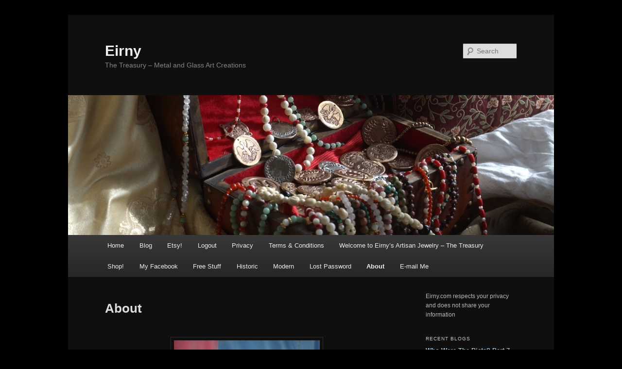

--- FILE ---
content_type: text/html; charset=UTF-8
request_url: https://eirny.com/about/
body_size: 11194
content:
<!DOCTYPE html>
<!--[if IE 6]>
<html id="ie6" lang="en-US">
<![endif]-->
<!--[if IE 7]>
<html id="ie7" lang="en-US">
<![endif]-->
<!--[if IE 8]>
<html id="ie8" lang="en-US">
<![endif]-->
<!--[if !(IE 6) & !(IE 7) & !(IE 8)]><!-->
<html lang="en-US">
<!--<![endif]-->
<head>
<meta charset="UTF-8" />
<meta name="viewport" content="width=device-width, initial-scale=1.0" />
<title>
About | Eirny	</title>
<link rel="profile" href="https://gmpg.org/xfn/11" />
<link rel="stylesheet" type="text/css" media="all" href="https://eirny.com/wp-content/themes/twentyeleven/style.css?ver=20241112" />
<link rel="pingback" href="https://eirny.com/xmlrpc.php">
<!--[if lt IE 9]>
<script src="https://eirny.com/wp-content/themes/twentyeleven/js/html5.js?ver=3.7.0" type="text/javascript"></script>
<![endif]-->
<meta name='robots' content='max-image-preview:large' />
	<style>img:is([sizes="auto" i], [sizes^="auto," i]) { contain-intrinsic-size: 3000px 1500px }</style>
	<link rel="alternate" type="application/rss+xml" title="Eirny &raquo; Feed" href="https://eirny.com/feed/" />
<link rel="alternate" type="application/rss+xml" title="Eirny &raquo; Comments Feed" href="https://eirny.com/comments/feed/" />
<link rel="alternate" type="application/rss+xml" title="Eirny &raquo; About Comments Feed" href="https://eirny.com/about/feed/" />
		<!-- This site uses the Google Analytics by MonsterInsights plugin v9.4.1 - Using Analytics tracking - https://www.monsterinsights.com/ -->
		<!-- Note: MonsterInsights is not currently configured on this site. The site owner needs to authenticate with Google Analytics in the MonsterInsights settings panel. -->
					<!-- No tracking code set -->
				<!-- / Google Analytics by MonsterInsights -->
		<script type="text/javascript">
/* <![CDATA[ */
window._wpemojiSettings = {"baseUrl":"https:\/\/s.w.org\/images\/core\/emoji\/15.0.3\/72x72\/","ext":".png","svgUrl":"https:\/\/s.w.org\/images\/core\/emoji\/15.0.3\/svg\/","svgExt":".svg","source":{"concatemoji":"https:\/\/eirny.com\/wp-includes\/js\/wp-emoji-release.min.js?ver=6.7.4"}};
/*! This file is auto-generated */
!function(i,n){var o,s,e;function c(e){try{var t={supportTests:e,timestamp:(new Date).valueOf()};sessionStorage.setItem(o,JSON.stringify(t))}catch(e){}}function p(e,t,n){e.clearRect(0,0,e.canvas.width,e.canvas.height),e.fillText(t,0,0);var t=new Uint32Array(e.getImageData(0,0,e.canvas.width,e.canvas.height).data),r=(e.clearRect(0,0,e.canvas.width,e.canvas.height),e.fillText(n,0,0),new Uint32Array(e.getImageData(0,0,e.canvas.width,e.canvas.height).data));return t.every(function(e,t){return e===r[t]})}function u(e,t,n){switch(t){case"flag":return n(e,"\ud83c\udff3\ufe0f\u200d\u26a7\ufe0f","\ud83c\udff3\ufe0f\u200b\u26a7\ufe0f")?!1:!n(e,"\ud83c\uddfa\ud83c\uddf3","\ud83c\uddfa\u200b\ud83c\uddf3")&&!n(e,"\ud83c\udff4\udb40\udc67\udb40\udc62\udb40\udc65\udb40\udc6e\udb40\udc67\udb40\udc7f","\ud83c\udff4\u200b\udb40\udc67\u200b\udb40\udc62\u200b\udb40\udc65\u200b\udb40\udc6e\u200b\udb40\udc67\u200b\udb40\udc7f");case"emoji":return!n(e,"\ud83d\udc26\u200d\u2b1b","\ud83d\udc26\u200b\u2b1b")}return!1}function f(e,t,n){var r="undefined"!=typeof WorkerGlobalScope&&self instanceof WorkerGlobalScope?new OffscreenCanvas(300,150):i.createElement("canvas"),a=r.getContext("2d",{willReadFrequently:!0}),o=(a.textBaseline="top",a.font="600 32px Arial",{});return e.forEach(function(e){o[e]=t(a,e,n)}),o}function t(e){var t=i.createElement("script");t.src=e,t.defer=!0,i.head.appendChild(t)}"undefined"!=typeof Promise&&(o="wpEmojiSettingsSupports",s=["flag","emoji"],n.supports={everything:!0,everythingExceptFlag:!0},e=new Promise(function(e){i.addEventListener("DOMContentLoaded",e,{once:!0})}),new Promise(function(t){var n=function(){try{var e=JSON.parse(sessionStorage.getItem(o));if("object"==typeof e&&"number"==typeof e.timestamp&&(new Date).valueOf()<e.timestamp+604800&&"object"==typeof e.supportTests)return e.supportTests}catch(e){}return null}();if(!n){if("undefined"!=typeof Worker&&"undefined"!=typeof OffscreenCanvas&&"undefined"!=typeof URL&&URL.createObjectURL&&"undefined"!=typeof Blob)try{var e="postMessage("+f.toString()+"("+[JSON.stringify(s),u.toString(),p.toString()].join(",")+"));",r=new Blob([e],{type:"text/javascript"}),a=new Worker(URL.createObjectURL(r),{name:"wpTestEmojiSupports"});return void(a.onmessage=function(e){c(n=e.data),a.terminate(),t(n)})}catch(e){}c(n=f(s,u,p))}t(n)}).then(function(e){for(var t in e)n.supports[t]=e[t],n.supports.everything=n.supports.everything&&n.supports[t],"flag"!==t&&(n.supports.everythingExceptFlag=n.supports.everythingExceptFlag&&n.supports[t]);n.supports.everythingExceptFlag=n.supports.everythingExceptFlag&&!n.supports.flag,n.DOMReady=!1,n.readyCallback=function(){n.DOMReady=!0}}).then(function(){return e}).then(function(){var e;n.supports.everything||(n.readyCallback(),(e=n.source||{}).concatemoji?t(e.concatemoji):e.wpemoji&&e.twemoji&&(t(e.twemoji),t(e.wpemoji)))}))}((window,document),window._wpemojiSettings);
/* ]]> */
</script>
<style id='wp-emoji-styles-inline-css' type='text/css'>

	img.wp-smiley, img.emoji {
		display: inline !important;
		border: none !important;
		box-shadow: none !important;
		height: 1em !important;
		width: 1em !important;
		margin: 0 0.07em !important;
		vertical-align: -0.1em !important;
		background: none !important;
		padding: 0 !important;
	}
</style>
<link rel='stylesheet' id='wp-block-library-css' href='https://eirny.com/wp-includes/css/dist/block-library/style.min.css?ver=6.7.4' type='text/css' media='all' />
<style id='wp-block-library-theme-inline-css' type='text/css'>
.wp-block-audio :where(figcaption){color:#555;font-size:13px;text-align:center}.is-dark-theme .wp-block-audio :where(figcaption){color:#ffffffa6}.wp-block-audio{margin:0 0 1em}.wp-block-code{border:1px solid #ccc;border-radius:4px;font-family:Menlo,Consolas,monaco,monospace;padding:.8em 1em}.wp-block-embed :where(figcaption){color:#555;font-size:13px;text-align:center}.is-dark-theme .wp-block-embed :where(figcaption){color:#ffffffa6}.wp-block-embed{margin:0 0 1em}.blocks-gallery-caption{color:#555;font-size:13px;text-align:center}.is-dark-theme .blocks-gallery-caption{color:#ffffffa6}:root :where(.wp-block-image figcaption){color:#555;font-size:13px;text-align:center}.is-dark-theme :root :where(.wp-block-image figcaption){color:#ffffffa6}.wp-block-image{margin:0 0 1em}.wp-block-pullquote{border-bottom:4px solid;border-top:4px solid;color:currentColor;margin-bottom:1.75em}.wp-block-pullquote cite,.wp-block-pullquote footer,.wp-block-pullquote__citation{color:currentColor;font-size:.8125em;font-style:normal;text-transform:uppercase}.wp-block-quote{border-left:.25em solid;margin:0 0 1.75em;padding-left:1em}.wp-block-quote cite,.wp-block-quote footer{color:currentColor;font-size:.8125em;font-style:normal;position:relative}.wp-block-quote:where(.has-text-align-right){border-left:none;border-right:.25em solid;padding-left:0;padding-right:1em}.wp-block-quote:where(.has-text-align-center){border:none;padding-left:0}.wp-block-quote.is-large,.wp-block-quote.is-style-large,.wp-block-quote:where(.is-style-plain){border:none}.wp-block-search .wp-block-search__label{font-weight:700}.wp-block-search__button{border:1px solid #ccc;padding:.375em .625em}:where(.wp-block-group.has-background){padding:1.25em 2.375em}.wp-block-separator.has-css-opacity{opacity:.4}.wp-block-separator{border:none;border-bottom:2px solid;margin-left:auto;margin-right:auto}.wp-block-separator.has-alpha-channel-opacity{opacity:1}.wp-block-separator:not(.is-style-wide):not(.is-style-dots){width:100px}.wp-block-separator.has-background:not(.is-style-dots){border-bottom:none;height:1px}.wp-block-separator.has-background:not(.is-style-wide):not(.is-style-dots){height:2px}.wp-block-table{margin:0 0 1em}.wp-block-table td,.wp-block-table th{word-break:normal}.wp-block-table :where(figcaption){color:#555;font-size:13px;text-align:center}.is-dark-theme .wp-block-table :where(figcaption){color:#ffffffa6}.wp-block-video :where(figcaption){color:#555;font-size:13px;text-align:center}.is-dark-theme .wp-block-video :where(figcaption){color:#ffffffa6}.wp-block-video{margin:0 0 1em}:root :where(.wp-block-template-part.has-background){margin-bottom:0;margin-top:0;padding:1.25em 2.375em}
</style>
<style id='classic-theme-styles-inline-css' type='text/css'>
/*! This file is auto-generated */
.wp-block-button__link{color:#fff;background-color:#32373c;border-radius:9999px;box-shadow:none;text-decoration:none;padding:calc(.667em + 2px) calc(1.333em + 2px);font-size:1.125em}.wp-block-file__button{background:#32373c;color:#fff;text-decoration:none}
</style>
<style id='global-styles-inline-css' type='text/css'>
:root{--wp--preset--aspect-ratio--square: 1;--wp--preset--aspect-ratio--4-3: 4/3;--wp--preset--aspect-ratio--3-4: 3/4;--wp--preset--aspect-ratio--3-2: 3/2;--wp--preset--aspect-ratio--2-3: 2/3;--wp--preset--aspect-ratio--16-9: 16/9;--wp--preset--aspect-ratio--9-16: 9/16;--wp--preset--color--black: #000;--wp--preset--color--cyan-bluish-gray: #abb8c3;--wp--preset--color--white: #fff;--wp--preset--color--pale-pink: #f78da7;--wp--preset--color--vivid-red: #cf2e2e;--wp--preset--color--luminous-vivid-orange: #ff6900;--wp--preset--color--luminous-vivid-amber: #fcb900;--wp--preset--color--light-green-cyan: #7bdcb5;--wp--preset--color--vivid-green-cyan: #00d084;--wp--preset--color--pale-cyan-blue: #8ed1fc;--wp--preset--color--vivid-cyan-blue: #0693e3;--wp--preset--color--vivid-purple: #9b51e0;--wp--preset--color--blue: #1982d1;--wp--preset--color--dark-gray: #373737;--wp--preset--color--medium-gray: #666;--wp--preset--color--light-gray: #e2e2e2;--wp--preset--gradient--vivid-cyan-blue-to-vivid-purple: linear-gradient(135deg,rgba(6,147,227,1) 0%,rgb(155,81,224) 100%);--wp--preset--gradient--light-green-cyan-to-vivid-green-cyan: linear-gradient(135deg,rgb(122,220,180) 0%,rgb(0,208,130) 100%);--wp--preset--gradient--luminous-vivid-amber-to-luminous-vivid-orange: linear-gradient(135deg,rgba(252,185,0,1) 0%,rgba(255,105,0,1) 100%);--wp--preset--gradient--luminous-vivid-orange-to-vivid-red: linear-gradient(135deg,rgba(255,105,0,1) 0%,rgb(207,46,46) 100%);--wp--preset--gradient--very-light-gray-to-cyan-bluish-gray: linear-gradient(135deg,rgb(238,238,238) 0%,rgb(169,184,195) 100%);--wp--preset--gradient--cool-to-warm-spectrum: linear-gradient(135deg,rgb(74,234,220) 0%,rgb(151,120,209) 20%,rgb(207,42,186) 40%,rgb(238,44,130) 60%,rgb(251,105,98) 80%,rgb(254,248,76) 100%);--wp--preset--gradient--blush-light-purple: linear-gradient(135deg,rgb(255,206,236) 0%,rgb(152,150,240) 100%);--wp--preset--gradient--blush-bordeaux: linear-gradient(135deg,rgb(254,205,165) 0%,rgb(254,45,45) 50%,rgb(107,0,62) 100%);--wp--preset--gradient--luminous-dusk: linear-gradient(135deg,rgb(255,203,112) 0%,rgb(199,81,192) 50%,rgb(65,88,208) 100%);--wp--preset--gradient--pale-ocean: linear-gradient(135deg,rgb(255,245,203) 0%,rgb(182,227,212) 50%,rgb(51,167,181) 100%);--wp--preset--gradient--electric-grass: linear-gradient(135deg,rgb(202,248,128) 0%,rgb(113,206,126) 100%);--wp--preset--gradient--midnight: linear-gradient(135deg,rgb(2,3,129) 0%,rgb(40,116,252) 100%);--wp--preset--font-size--small: 13px;--wp--preset--font-size--medium: 20px;--wp--preset--font-size--large: 36px;--wp--preset--font-size--x-large: 42px;--wp--preset--spacing--20: 0.44rem;--wp--preset--spacing--30: 0.67rem;--wp--preset--spacing--40: 1rem;--wp--preset--spacing--50: 1.5rem;--wp--preset--spacing--60: 2.25rem;--wp--preset--spacing--70: 3.38rem;--wp--preset--spacing--80: 5.06rem;--wp--preset--shadow--natural: 6px 6px 9px rgba(0, 0, 0, 0.2);--wp--preset--shadow--deep: 12px 12px 50px rgba(0, 0, 0, 0.4);--wp--preset--shadow--sharp: 6px 6px 0px rgba(0, 0, 0, 0.2);--wp--preset--shadow--outlined: 6px 6px 0px -3px rgba(255, 255, 255, 1), 6px 6px rgba(0, 0, 0, 1);--wp--preset--shadow--crisp: 6px 6px 0px rgba(0, 0, 0, 1);}:where(.is-layout-flex){gap: 0.5em;}:where(.is-layout-grid){gap: 0.5em;}body .is-layout-flex{display: flex;}.is-layout-flex{flex-wrap: wrap;align-items: center;}.is-layout-flex > :is(*, div){margin: 0;}body .is-layout-grid{display: grid;}.is-layout-grid > :is(*, div){margin: 0;}:where(.wp-block-columns.is-layout-flex){gap: 2em;}:where(.wp-block-columns.is-layout-grid){gap: 2em;}:where(.wp-block-post-template.is-layout-flex){gap: 1.25em;}:where(.wp-block-post-template.is-layout-grid){gap: 1.25em;}.has-black-color{color: var(--wp--preset--color--black) !important;}.has-cyan-bluish-gray-color{color: var(--wp--preset--color--cyan-bluish-gray) !important;}.has-white-color{color: var(--wp--preset--color--white) !important;}.has-pale-pink-color{color: var(--wp--preset--color--pale-pink) !important;}.has-vivid-red-color{color: var(--wp--preset--color--vivid-red) !important;}.has-luminous-vivid-orange-color{color: var(--wp--preset--color--luminous-vivid-orange) !important;}.has-luminous-vivid-amber-color{color: var(--wp--preset--color--luminous-vivid-amber) !important;}.has-light-green-cyan-color{color: var(--wp--preset--color--light-green-cyan) !important;}.has-vivid-green-cyan-color{color: var(--wp--preset--color--vivid-green-cyan) !important;}.has-pale-cyan-blue-color{color: var(--wp--preset--color--pale-cyan-blue) !important;}.has-vivid-cyan-blue-color{color: var(--wp--preset--color--vivid-cyan-blue) !important;}.has-vivid-purple-color{color: var(--wp--preset--color--vivid-purple) !important;}.has-black-background-color{background-color: var(--wp--preset--color--black) !important;}.has-cyan-bluish-gray-background-color{background-color: var(--wp--preset--color--cyan-bluish-gray) !important;}.has-white-background-color{background-color: var(--wp--preset--color--white) !important;}.has-pale-pink-background-color{background-color: var(--wp--preset--color--pale-pink) !important;}.has-vivid-red-background-color{background-color: var(--wp--preset--color--vivid-red) !important;}.has-luminous-vivid-orange-background-color{background-color: var(--wp--preset--color--luminous-vivid-orange) !important;}.has-luminous-vivid-amber-background-color{background-color: var(--wp--preset--color--luminous-vivid-amber) !important;}.has-light-green-cyan-background-color{background-color: var(--wp--preset--color--light-green-cyan) !important;}.has-vivid-green-cyan-background-color{background-color: var(--wp--preset--color--vivid-green-cyan) !important;}.has-pale-cyan-blue-background-color{background-color: var(--wp--preset--color--pale-cyan-blue) !important;}.has-vivid-cyan-blue-background-color{background-color: var(--wp--preset--color--vivid-cyan-blue) !important;}.has-vivid-purple-background-color{background-color: var(--wp--preset--color--vivid-purple) !important;}.has-black-border-color{border-color: var(--wp--preset--color--black) !important;}.has-cyan-bluish-gray-border-color{border-color: var(--wp--preset--color--cyan-bluish-gray) !important;}.has-white-border-color{border-color: var(--wp--preset--color--white) !important;}.has-pale-pink-border-color{border-color: var(--wp--preset--color--pale-pink) !important;}.has-vivid-red-border-color{border-color: var(--wp--preset--color--vivid-red) !important;}.has-luminous-vivid-orange-border-color{border-color: var(--wp--preset--color--luminous-vivid-orange) !important;}.has-luminous-vivid-amber-border-color{border-color: var(--wp--preset--color--luminous-vivid-amber) !important;}.has-light-green-cyan-border-color{border-color: var(--wp--preset--color--light-green-cyan) !important;}.has-vivid-green-cyan-border-color{border-color: var(--wp--preset--color--vivid-green-cyan) !important;}.has-pale-cyan-blue-border-color{border-color: var(--wp--preset--color--pale-cyan-blue) !important;}.has-vivid-cyan-blue-border-color{border-color: var(--wp--preset--color--vivid-cyan-blue) !important;}.has-vivid-purple-border-color{border-color: var(--wp--preset--color--vivid-purple) !important;}.has-vivid-cyan-blue-to-vivid-purple-gradient-background{background: var(--wp--preset--gradient--vivid-cyan-blue-to-vivid-purple) !important;}.has-light-green-cyan-to-vivid-green-cyan-gradient-background{background: var(--wp--preset--gradient--light-green-cyan-to-vivid-green-cyan) !important;}.has-luminous-vivid-amber-to-luminous-vivid-orange-gradient-background{background: var(--wp--preset--gradient--luminous-vivid-amber-to-luminous-vivid-orange) !important;}.has-luminous-vivid-orange-to-vivid-red-gradient-background{background: var(--wp--preset--gradient--luminous-vivid-orange-to-vivid-red) !important;}.has-very-light-gray-to-cyan-bluish-gray-gradient-background{background: var(--wp--preset--gradient--very-light-gray-to-cyan-bluish-gray) !important;}.has-cool-to-warm-spectrum-gradient-background{background: var(--wp--preset--gradient--cool-to-warm-spectrum) !important;}.has-blush-light-purple-gradient-background{background: var(--wp--preset--gradient--blush-light-purple) !important;}.has-blush-bordeaux-gradient-background{background: var(--wp--preset--gradient--blush-bordeaux) !important;}.has-luminous-dusk-gradient-background{background: var(--wp--preset--gradient--luminous-dusk) !important;}.has-pale-ocean-gradient-background{background: var(--wp--preset--gradient--pale-ocean) !important;}.has-electric-grass-gradient-background{background: var(--wp--preset--gradient--electric-grass) !important;}.has-midnight-gradient-background{background: var(--wp--preset--gradient--midnight) !important;}.has-small-font-size{font-size: var(--wp--preset--font-size--small) !important;}.has-medium-font-size{font-size: var(--wp--preset--font-size--medium) !important;}.has-large-font-size{font-size: var(--wp--preset--font-size--large) !important;}.has-x-large-font-size{font-size: var(--wp--preset--font-size--x-large) !important;}
:where(.wp-block-post-template.is-layout-flex){gap: 1.25em;}:where(.wp-block-post-template.is-layout-grid){gap: 1.25em;}
:where(.wp-block-columns.is-layout-flex){gap: 2em;}:where(.wp-block-columns.is-layout-grid){gap: 2em;}
:root :where(.wp-block-pullquote){font-size: 1.5em;line-height: 1.6;}
</style>
<link rel='stylesheet' id='contact-form-7-css' href='https://eirny.com/wp-content/plugins/contact-form-7/includes/css/styles.css?ver=6.0.5' type='text/css' media='all' />
<link rel='stylesheet' id='wpdm-fonticon-css' href='https://eirny.com/wp-content/plugins/download-manager/assets/wpdm-iconfont/css/wpdm-icons.css?ver=6.7.4' type='text/css' media='all' />
<link rel='stylesheet' id='wpdm-front-css' href='https://eirny.com/wp-content/plugins/download-manager/assets/css/front.min.css?ver=6.7.4' type='text/css' media='all' />
<link rel='stylesheet' id='twentyeleven-block-style-css' href='https://eirny.com/wp-content/themes/twentyeleven/blocks.css?ver=20240703' type='text/css' media='all' />
<link rel='stylesheet' id='dark-css' href='https://eirny.com/wp-content/themes/twentyeleven/colors/dark.css?ver=20240603' type='text/css' media='all' />
<script type="text/javascript" src="https://eirny.com/wp-includes/js/jquery/jquery.min.js?ver=3.7.1" id="jquery-core-js"></script>
<script type="text/javascript" src="https://eirny.com/wp-includes/js/jquery/jquery-migrate.min.js?ver=3.4.1" id="jquery-migrate-js"></script>
<script type="text/javascript" src="https://eirny.com/wp-content/plugins/download-manager/assets/js/wpdm.min.js?ver=6.7.4" id="wpdm-frontend-js-js"></script>
<script type="text/javascript" id="wpdm-frontjs-js-extra">
/* <![CDATA[ */
var wpdm_url = {"home":"https:\/\/eirny.com\/","site":"https:\/\/eirny.com\/","ajax":"https:\/\/eirny.com\/wp-admin\/admin-ajax.php"};
var wpdm_js = {"spinner":"<i class=\"wpdm-icon wpdm-sun wpdm-spin\"><\/i>","client_id":"a738e5f411551149838ab38ebec4dc45"};
var wpdm_strings = {"pass_var":"Password Verified!","pass_var_q":"Please click following button to start download.","start_dl":"Start Download"};
/* ]]> */
</script>
<script type="text/javascript" src="https://eirny.com/wp-content/plugins/download-manager/assets/js/front.min.js?ver=3.3.12" id="wpdm-frontjs-js"></script>
<link rel="https://api.w.org/" href="https://eirny.com/wp-json/" /><link rel="alternate" title="JSON" type="application/json" href="https://eirny.com/wp-json/wp/v2/pages/218" /><link rel="EditURI" type="application/rsd+xml" title="RSD" href="https://eirny.com/xmlrpc.php?rsd" />
<meta name="generator" content="WordPress 6.7.4" />
<link rel="canonical" href="https://eirny.com/about/" />
<link rel='shortlink' href='https://eirny.com/?p=218' />
<link rel="alternate" title="oEmbed (JSON)" type="application/json+oembed" href="https://eirny.com/wp-json/oembed/1.0/embed?url=https%3A%2F%2Feirny.com%2Fabout%2F" />
<link rel="alternate" title="oEmbed (XML)" type="text/xml+oembed" href="https://eirny.com/wp-json/oembed/1.0/embed?url=https%3A%2F%2Feirny.com%2Fabout%2F&#038;format=xml" />
	<style>
		/* Link color */
		a,
		#site-title a:focus,
		#site-title a:hover,
		#site-title a:active,
		.entry-title a:hover,
		.entry-title a:focus,
		.entry-title a:active,
		.widget_twentyeleven_ephemera .comments-link a:hover,
		section.recent-posts .other-recent-posts a[rel="bookmark"]:hover,
		section.recent-posts .other-recent-posts .comments-link a:hover,
		.format-image footer.entry-meta a:hover,
		#site-generator a:hover {
			color: #a0cff3;
		}
		section.recent-posts .other-recent-posts .comments-link a:hover {
			border-color: #a0cff3;
		}
		article.feature-image.small .entry-summary p a:hover,
		.entry-header .comments-link a:hover,
		.entry-header .comments-link a:focus,
		.entry-header .comments-link a:active,
		.feature-slider a.active {
			background-color: #a0cff3;
		}
	</style>
	<style type="text/css">.broken_link, a.broken_link {
	text-decoration: line-through;
}</style><style type="text/css" id="custom-background-css">
body.custom-background { background-color: #000000; }
</style>
	<meta name="generator" content="WordPress Download Manager 3.3.12" />
                <style>
        /* WPDM Link Template Styles */        </style>
                <style>

            :root {
                --color-primary: #4a8eff;
                --color-primary-rgb: 74, 142, 255;
                --color-primary-hover: #5998ff;
                --color-primary-active: #3281ff;
                --color-secondary: #6c757d;
                --color-secondary-rgb: 108, 117, 125;
                --color-secondary-hover: #6c757d;
                --color-secondary-active: #6c757d;
                --color-success: #018e11;
                --color-success-rgb: 1, 142, 17;
                --color-success-hover: #0aad01;
                --color-success-active: #0c8c01;
                --color-info: #2CA8FF;
                --color-info-rgb: 44, 168, 255;
                --color-info-hover: #2CA8FF;
                --color-info-active: #2CA8FF;
                --color-warning: #FFB236;
                --color-warning-rgb: 255, 178, 54;
                --color-warning-hover: #FFB236;
                --color-warning-active: #FFB236;
                --color-danger: #ff5062;
                --color-danger-rgb: 255, 80, 98;
                --color-danger-hover: #ff5062;
                --color-danger-active: #ff5062;
                --color-green: #30b570;
                --color-blue: #0073ff;
                --color-purple: #8557D3;
                --color-red: #ff5062;
                --color-muted: rgba(69, 89, 122, 0.6);
                --wpdm-font: "Sen", -apple-system, BlinkMacSystemFont, "Segoe UI", Roboto, Helvetica, Arial, sans-serif, "Apple Color Emoji", "Segoe UI Emoji", "Segoe UI Symbol";
            }

            .wpdm-download-link.btn.btn-primary {
                border-radius: 4px;
            }


        </style>
        </head>

<body class="page-template page-template-sidebar-page page-template-sidebar-page-php page page-id-218 custom-background wp-embed-responsive two-column right-sidebar">
<div class="skip-link"><a class="assistive-text" href="#content">Skip to primary content</a></div><div id="page" class="hfeed">
	<header id="branding">
			<hgroup>
				<h1 id="site-title"><span><a href="https://eirny.com/" rel="home">Eirny</a></span></h1>
				<h2 id="site-description">The Treasury &#8211; Metal and Glass Art Creations</h2>
			</hgroup>

						<a href="https://eirny.com/">
				<img src="https://eirny.com/wp-content/uploads/2013/01/cropped-chest-7.jpg" width="1000" height="288" alt="Eirny" srcset="https://eirny.com/wp-content/uploads/2013/01/cropped-chest-7.jpg 1000w, https://eirny.com/wp-content/uploads/2013/01/cropped-chest-7-300x86.jpg 300w, https://eirny.com/wp-content/uploads/2013/01/cropped-chest-7-500x144.jpg 500w" sizes="(max-width: 1000px) 100vw, 1000px" decoding="async" fetchpriority="high" />			</a>
			
									<form method="get" id="searchform" action="https://eirny.com/">
		<label for="s" class="assistive-text">Search</label>
		<input type="text" class="field" name="s" id="s" placeholder="Search" />
		<input type="submit" class="submit" name="submit" id="searchsubmit" value="Search" />
	</form>
			
			<nav id="access">
				<h3 class="assistive-text">Main menu</h3>
				<div class="menu"><ul>
<li ><a href="https://eirny.com/">Home</a></li><li class="page_item page-item-1659"><a href="https://eirny.com/blog/">Blog</a></li>
<li class="page_item page-item-111"><a href="https://eirny.com/etsy/">Etsy!</a></li>
<li class="page_item page-item-1747"><a href="https://eirny.com/logout/">Logout</a></li>
<li class="page_item page-item-10411"><a href="https://eirny.com/privacy/">Privacy</a></li>
<li class="page_item page-item-10413"><a href="https://eirny.com/terms-conditions/">Terms &#038; Conditions</a></li>
<li class="page_item page-item-20"><a href="https://eirny.com/welcome-to-the-treasury/">Welcome to Eirny&#8217;s Artisan Jewelry &#8211; The Treasury</a></li>
<li class="page_item page-item-3635"><a href="https://eirny.com/shop/">Shop!</a></li>
<li class="page_item page-item-733"><a href="https://eirny.com/my-facebook/">My Facebook</a></li>
<li class="page_item page-item-735 page_item_has_children"><a href="https://eirny.com/free-stuff/">Free Stuff</a>
<ul class='children'>
	<li class="page_item page-item-224"><a href="https://eirny.com/free-stuff/free-dowloads/">Free Downloads</a></li>
	<li class="page_item page-item-329"><a href="https://eirny.com/free-stuff/facebook-sweepstakes-rules/">Facebook Sweepstakes Rules</a></li>
</ul>
</li>
<li class="page_item page-item-671 page_item_has_children"><a href="https://eirny.com/historic/">Historic</a>
<ul class='children'>
	<li class="page_item page-item-75"><a href="https://eirny.com/historic/distinctly-european-dress-accessories/">Distinctly European Dress Accessories</a></li>
</ul>
</li>
<li class="page_item page-item-694"><a href="https://eirny.com/modern-2/">Modern</a></li>
<li class="page_item page-item-1743"><a href="https://eirny.com/lost-password/">Lost Password</a></li>
<li class="page_item page-item-218 current_page_item"><a href="https://eirny.com/about/" aria-current="page">About</a></li>
<li class="page_item page-item-81"><a href="https://eirny.com/contact-me/">E-mail Me</a></li>
</ul></div>
			</nav><!-- #access -->
	</header><!-- #branding -->


	<div id="main">

		<div id="primary">
			<div id="content" role="main">

				
					
<article id="post-218" class="post-218 page type-page status-publish hentry">
	<header class="entry-header">
		<h1 class="entry-title">About</h1>
	</header><!-- .entry-header -->

	<div class="entry-content">
		<p><a href="http://eirny.com/wp-content/uploads/2011/10/irenemakingbeads.jpg"><img decoding="async" class="aligncenter size-medium wp-image-17" title="IreneMakingBeads" src="http://eirny.com/wp-content/uploads/2011/10/irenemakingbeads.jpg?w=300" alt="Irene Davis creating lamp worked beads" width="300" height="196" srcset="https://eirny.com/wp-content/uploads/2011/10/irenemakingbeads.jpg 2000w, https://eirny.com/wp-content/uploads/2011/10/irenemakingbeads-300x196.jpg 300w, https://eirny.com/wp-content/uploads/2011/10/irenemakingbeads-1024x671.jpg 1024w, https://eirny.com/wp-content/uploads/2011/10/irenemakingbeads-457x300.jpg 457w" sizes="(max-width: 300px) 100vw, 300px" /></a>Eirny (Irene Davis) is a multi-media artist specializing in metal and glass combined together in unique manners. Her academic background includes a Masters Degree in Archaeology and an undergraduate degree in Sociology with an Anthropology specialization. Her post graduate studies have included rendering in water colors and pencil, jewelry making, lamp work glass, metal casting, and expressionistic art using found materials.</p>
<p>Irene&#8217;s love of &#8220;hot things&#8221; has culminated in her unique expression in mixed media &#8211; especially metal and glass.</p>
			</div><!-- .entry-content -->
	<footer class="entry-meta">
			</footer><!-- .entry-meta -->
</article><!-- #post-218 -->

						<div id="comments">
	
	
			<h2 id="comments-title">
			One thought on &ldquo;<span>About</span>&rdquo;		</h2>

		
		<ol class="commentlist">
					<li class="comment even thread-even depth-1" id="li-comment-804">
		<article id="comment-804" class="comment">
			<footer class="comment-meta">
				<div class="comment-author vcard">
					<img alt='' src='https://secure.gravatar.com/avatar/29a014fdc13d67ccf854c53a80426c41?s=68&#038;d=wavatar&#038;r=g' srcset='https://secure.gravatar.com/avatar/29a014fdc13d67ccf854c53a80426c41?s=136&#038;d=wavatar&#038;r=g 2x' class='avatar avatar-68 photo' height='68' width='68' decoding='async'/><span class="fn">D. Wetherbee</span> on <a href="https://eirny.com/about/#comment-804"><time datetime="2016-06-16T17:27:21-07:00">June 16, 2016 at 5:27 pm</time></a> <span class="says">said:</span>
										</div><!-- .comment-author .vcard -->

					
					
				</footer>

				<div class="comment-content"><p>Just wanted to thank you  a million times over for your post on &#8220;Removing “Copper” Surfaces from your Brass or Bronze&#8221; it just worked like a charm for me!! Granted I had to do two rounds but wow, with just 1 rinse in this magic solution so much grit came off my vintage pieces!</p>
</div>

				<div class="reply">
									</div><!-- .reply -->
			</article><!-- #comment-## -->

				</li><!-- #comment-## -->
		</ol>

		
		
	
		<div id="respond" class="comment-respond">
		<h3 id="reply-title" class="comment-reply-title">Leave a Reply</h3><p class="must-log-in">You must be <a href="https://eirny.com/wp-login.php?redirect_to=https%3A%2F%2Feirny.com%2Fabout%2F">logged in</a> to post a comment.</p>	</div><!-- #respond -->
	
</div><!-- #comments -->

				
			</div><!-- #content -->
		</div><!-- #primary -->

		<div id="secondary" class="widget-area" role="complementary">
			<aside id="text-2" class="widget widget_text">			<div class="textwidget">Eirny.com respects your privacy and does not share your information </div>
		</aside>
		<aside id="recent-posts-2" class="widget widget_recent_entries">
		<h3 class="widget-title">Recent Blogs</h3>
		<ul>
											<li>
					<a href="https://eirny.com/2017/06/17/who-were-the-picts-part-7/">Who Were The Picts? Part 7</a>
									</li>
											<li>
					<a href="https://eirny.com/2017/05/17/who-were-the-picts-part-6/">Who Were The Picts? Part 6</a>
									</li>
											<li>
					<a href="https://eirny.com/2017/05/10/who-were-the-picts-part-5/">Who Were the Picts? Part 5</a>
									</li>
											<li>
					<a href="https://eirny.com/2017/05/04/who-were-the-picts-part-4/">Who Were the Picts? Part 4</a>
									</li>
											<li>
					<a href="https://eirny.com/2017/04/26/who-were-the-picts-part-3/">Who Were The Picts? Part 3</a>
									</li>
					</ul>

		</aside><aside id="archives-2" class="widget widget_archive"><h3 class="widget-title">Blog Archives</h3>		<label class="screen-reader-text" for="archives-dropdown-2">Blog Archives</label>
		<select id="archives-dropdown-2" name="archive-dropdown">
			
			<option value="">Select Month</option>
				<option value='https://eirny.com/2017/06/'> June 2017 &nbsp;(1)</option>
	<option value='https://eirny.com/2017/05/'> May 2017 &nbsp;(3)</option>
	<option value='https://eirny.com/2017/04/'> April 2017 &nbsp;(3)</option>
	<option value='https://eirny.com/2017/03/'> March 2017 &nbsp;(3)</option>
	<option value='https://eirny.com/2017/02/'> February 2017 &nbsp;(4)</option>
	<option value='https://eirny.com/2017/01/'> January 2017 &nbsp;(5)</option>
	<option value='https://eirny.com/2016/12/'> December 2016 &nbsp;(3)</option>
	<option value='https://eirny.com/2016/11/'> November 2016 &nbsp;(4)</option>
	<option value='https://eirny.com/2016/10/'> October 2016 &nbsp;(5)</option>
	<option value='https://eirny.com/2016/09/'> September 2016 &nbsp;(4)</option>
	<option value='https://eirny.com/2016/08/'> August 2016 &nbsp;(4)</option>
	<option value='https://eirny.com/2016/07/'> July 2016 &nbsp;(4)</option>
	<option value='https://eirny.com/2016/06/'> June 2016 &nbsp;(4)</option>
	<option value='https://eirny.com/2016/05/'> May 2016 &nbsp;(5)</option>
	<option value='https://eirny.com/2016/04/'> April 2016 &nbsp;(5)</option>
	<option value='https://eirny.com/2016/03/'> March 2016 &nbsp;(5)</option>
	<option value='https://eirny.com/2016/02/'> February 2016 &nbsp;(5)</option>
	<option value='https://eirny.com/2016/01/'> January 2016 &nbsp;(4)</option>
	<option value='https://eirny.com/2015/12/'> December 2015 &nbsp;(4)</option>
	<option value='https://eirny.com/2015/11/'> November 2015 &nbsp;(5)</option>
	<option value='https://eirny.com/2015/10/'> October 2015 &nbsp;(5)</option>
	<option value='https://eirny.com/2015/09/'> September 2015 &nbsp;(4)</option>
	<option value='https://eirny.com/2015/08/'> August 2015 &nbsp;(5)</option>
	<option value='https://eirny.com/2015/07/'> July 2015 &nbsp;(5)</option>
	<option value='https://eirny.com/2015/06/'> June 2015 &nbsp;(4)</option>
	<option value='https://eirny.com/2015/05/'> May 2015 &nbsp;(4)</option>
	<option value='https://eirny.com/2015/04/'> April 2015 &nbsp;(4)</option>
	<option value='https://eirny.com/2015/03/'> March 2015 &nbsp;(5)</option>
	<option value='https://eirny.com/2015/02/'> February 2015 &nbsp;(4)</option>
	<option value='https://eirny.com/2015/01/'> January 2015 &nbsp;(4)</option>
	<option value='https://eirny.com/2014/12/'> December 2014 &nbsp;(5)</option>
	<option value='https://eirny.com/2014/11/'> November 2014 &nbsp;(4)</option>
	<option value='https://eirny.com/2014/10/'> October 2014 &nbsp;(5)</option>
	<option value='https://eirny.com/2014/09/'> September 2014 &nbsp;(4)</option>
	<option value='https://eirny.com/2014/08/'> August 2014 &nbsp;(2)</option>
	<option value='https://eirny.com/2014/07/'> July 2014 &nbsp;(4)</option>
	<option value='https://eirny.com/2014/06/'> June 2014 &nbsp;(5)</option>
	<option value='https://eirny.com/2014/05/'> May 2014 &nbsp;(4)</option>
	<option value='https://eirny.com/2014/04/'> April 2014 &nbsp;(4)</option>
	<option value='https://eirny.com/2014/03/'> March 2014 &nbsp;(4)</option>
	<option value='https://eirny.com/2014/02/'> February 2014 &nbsp;(4)</option>
	<option value='https://eirny.com/2014/01/'> January 2014 &nbsp;(4)</option>
	<option value='https://eirny.com/2013/12/'> December 2013 &nbsp;(5)</option>
	<option value='https://eirny.com/2013/11/'> November 2013 &nbsp;(4)</option>
	<option value='https://eirny.com/2013/10/'> October 2013 &nbsp;(4)</option>
	<option value='https://eirny.com/2013/09/'> September 2013 &nbsp;(5)</option>
	<option value='https://eirny.com/2013/08/'> August 2013 &nbsp;(4)</option>
	<option value='https://eirny.com/2013/07/'> July 2013 &nbsp;(4)</option>
	<option value='https://eirny.com/2013/06/'> June 2013 &nbsp;(4)</option>
	<option value='https://eirny.com/2013/05/'> May 2013 &nbsp;(4)</option>
	<option value='https://eirny.com/2013/04/'> April 2013 &nbsp;(5)</option>
	<option value='https://eirny.com/2013/03/'> March 2013 &nbsp;(4)</option>
	<option value='https://eirny.com/2013/02/'> February 2013 &nbsp;(6)</option>
	<option value='https://eirny.com/2013/01/'> January 2013 &nbsp;(7)</option>
	<option value='https://eirny.com/2012/12/'> December 2012 &nbsp;(9)</option>

		</select>

			<script type="text/javascript">
/* <![CDATA[ */

(function() {
	var dropdown = document.getElementById( "archives-dropdown-2" );
	function onSelectChange() {
		if ( dropdown.options[ dropdown.selectedIndex ].value !== '' ) {
			document.location.href = this.options[ this.selectedIndex ].value;
		}
	}
	dropdown.onchange = onSelectChange;
})();

/* ]]> */
</script>
</aside><aside id="linkcat-33" class="widget widget_links"><h3 class="widget-title">Interesting Links</h3>
	<ul class='xoxo blogroll'>
<li><a href="http://www.jewelrymakingdaily.com/blogs/daily/archive/2012/12/19/intro-to-the-flex-shaft-how-when-and-why-you-39-ll-use-it-for-jewelry-making.aspx" rel="noopener" title="amplifies Flex-Shaft advantages – ergonomics and repairability." target="_blank">Eirny on Flexible Shaft Tools</a></li>
<li><a href="http://www.scatoday.net/merchants" rel="noopener" title=" merchants list" target="_blank">Eirny&#039;s The Treasury on SCA Today</a></li>
<li><a href="http://phys.org/news/2012-11-greenland-viking-settlers-gorged.html" rel="noopener" title="The Norse disappeared suddenly and mysteriously from Greenland about 500 years ago." target="_blank">Greenland&#039;s viking ate seals</a></li>
<li><a href="http://www.bbc.co.uk/news/uk-england-norfolk-20547476" rel="noopener" title="A hoard of coins minted during Henry VIII’s reign and found by a metal detector enthusiast in a Norfolk field may have been buried to keep it safe during Kett’s Rebellion in 1549." target="_blank">Hoard of coins buried to keep it safe in 1549.</a></li>
<li><a href="http://www.medievalists.net/2013/01/09/lanse-aux-meadows-was-a-temporary-base-camp-for-the-vikings-in-north-america-study-finds/" rel="noopener" title="The main activity of the settlement seems to have been boat repair. Some of the archaeological finds include nails and slag pieces, which help to show that carpentry and other work was done in the excavated buildings, and that there were also boat sheds o" target="_blank">L’Anse aux Meadows- temporary base camp for Vikings</a></li>

	</ul>
</aside>
<aside id="rss-3" class="widget widget_rss"><h3 class="widget-title"><a class="rsswidget rss-widget-feed" href="http://www.scatoday.net"><img class="rss-widget-icon" style="border:0" width="14" height="14" src="https://eirny.com/wp-includes/images/rss.png" alt="RSS" loading="lazy" /></a> <a class="rsswidget rss-widget-title" href="">SCA News</a></h3></aside><aside id="categories-2" class="widget widget_categories"><h3 class="widget-title">Categories</h3>
			<ul>
					<li class="cat-item cat-item-79"><a href="https://eirny.com/category/alchemy/">Alchemy</a>
</li>
	<li class="cat-item cat-item-59"><a href="https://eirny.com/category/antler-and-bone-projects/">Antler and Bone Projects</a>
</li>
	<li class="cat-item cat-item-43"><a href="https://eirny.com/category/archaeological-finds/">Archaeological Finds</a>
</li>
	<li class="cat-item cat-item-2"><a href="https://eirny.com/category/bog-bodies/">Bog Bodies</a>
</li>
	<li class="cat-item cat-item-192"><a href="https://eirny.com/category/buckles/">Buckles</a>
</li>
	<li class="cat-item cat-item-45"><a href="https://eirny.com/category/buttons/">Buttons</a>
</li>
	<li class="cat-item cat-item-62"><a href="https://eirny.com/category/camping/">Camping</a>
</li>
	<li class="cat-item cat-item-77"><a href="https://eirny.com/category/continueing-education/">Continueing Education</a>
</li>
	<li class="cat-item cat-item-65"><a href="https://eirny.com/category/cooking/">Cooking</a>
</li>
	<li class="cat-item cat-item-58"><a href="https://eirny.com/category/custom-boxes/">Custom Boxes</a>
</li>
	<li class="cat-item cat-item-46"><a href="https://eirny.com/category/dress-accessories/">Dress Accessories</a>
</li>
	<li class="cat-item cat-item-81"><a href="https://eirny.com/category/gardening/">Gardening</a>
</li>
	<li class="cat-item cat-item-233"><a href="https://eirny.com/category/glass-bead-furnaces/">Glass Bead Furnaces</a>
</li>
	<li class="cat-item cat-item-234"><a href="https://eirny.com/category/glass-beads/">Glass Beads</a>
</li>
	<li class="cat-item cat-item-242"><a href="https://eirny.com/category/iron-smelting-furnace/">Iron Smelting Furnace</a>
</li>
	<li class="cat-item cat-item-44"><a href="https://eirny.com/category/jewelry/">Jewelry</a>
</li>
	<li class="cat-item cat-item-154"><a href="https://eirny.com/category/knitting/">Knitting</a>
</li>
	<li class="cat-item cat-item-3"><a href="https://eirny.com/category/leather-purse-or-belt-pouch-with-brass-frame/">Leather Purse or Belt Pouch With Brass Frame</a>
</li>
	<li class="cat-item cat-item-341"><a href="https://eirny.com/category/medieval-pottery/">Medieval Pottery</a>
</li>
	<li class="cat-item cat-item-132"><a href="https://eirny.com/category/metal-casting/">Metal Casting</a>
</li>
	<li class="cat-item cat-item-63"><a href="https://eirny.com/category/metal-working/">Metal Working</a>
</li>
	<li class="cat-item cat-item-4"><a href="https://eirny.com/category/bog-bodies/orkney-hood/">Orkney Hood</a>
</li>
	<li class="cat-item cat-item-80"><a href="https://eirny.com/category/papermaking/">Papermaking</a>
</li>
	<li class="cat-item cat-item-60"><a href="https://eirny.com/category/photography/">Photography</a>
</li>
	<li class="cat-item cat-item-41"><a href="https://eirny.com/category/prayer-beads/">Prayer Beads</a>
</li>
	<li class="cat-item cat-item-78"><a href="https://eirny.com/category/research/">Research</a>
</li>
	<li class="cat-item cat-item-64"><a href="https://eirny.com/category/sca-life/">SCA Life</a>
</li>
	<li class="cat-item cat-item-47"><a href="https://eirny.com/category/silk-banners/">Silk Banners</a>
</li>
	<li class="cat-item cat-item-40"><a href="https://eirny.com/category/tablet-weaving/">Tablet Weaving</a>
</li>
	<li class="cat-item cat-item-42"><a href="https://eirny.com/category/the-production-of-a-medieval-feast/">The Production of a Medieval Feast</a>
</li>
	<li class="cat-item cat-item-404"><a href="https://eirny.com/category/thimbles/">Thimbles</a>
</li>
	<li class="cat-item cat-item-35"><a href="https://eirny.com/category/tools/">Tools</a>
</li>
	<li class="cat-item cat-item-1"><a href="https://eirny.com/category/uncategorized/">Uncategorized</a>
</li>
	<li class="cat-item cat-item-82"><a href="https://eirny.com/category/vending-at-events/">Vending at Events</a>
</li>
	<li class="cat-item cat-item-150"><a href="https://eirny.com/category/wire-weaving/">Wire Weaving</a>
</li>
			</ul>

			</aside><aside id="meta-2" class="widget widget_meta"><h3 class="widget-title">Administration</h3>
		<ul>
						<li><a href="https://eirny.com/wp-login.php">Log in</a></li>
			<li><a href="https://eirny.com/feed/">Entries feed</a></li>
			<li><a href="https://eirny.com/comments/feed/">Comments feed</a></li>

			<li><a href="https://wordpress.org/">WordPress.org</a></li>
		</ul>

		</aside>		</div><!-- #secondary .widget-area -->

	</div><!-- #main -->

	<footer id="colophon">

			

			<div id="site-generator">
												<a href="https://wordpress.org/" class="imprint" title="Semantic Personal Publishing Platform">
					Proudly powered by WordPress				</a>
			</div>
	</footer><!-- #colophon -->
</div><!-- #page -->

            <script>
                jQuery(function($){

                    
                });
            </script>
            <div id="fb-root"></div>
            <script type="text/javascript" src="https://eirny.com/wp-includes/js/dist/hooks.min.js?ver=4d63a3d491d11ffd8ac6" id="wp-hooks-js"></script>
<script type="text/javascript" src="https://eirny.com/wp-includes/js/dist/i18n.min.js?ver=5e580eb46a90c2b997e6" id="wp-i18n-js"></script>
<script type="text/javascript" id="wp-i18n-js-after">
/* <![CDATA[ */
wp.i18n.setLocaleData( { 'text direction\u0004ltr': [ 'ltr' ] } );
/* ]]> */
</script>
<script type="text/javascript" src="https://eirny.com/wp-content/plugins/contact-form-7/includes/swv/js/index.js?ver=6.0.5" id="swv-js"></script>
<script type="text/javascript" id="contact-form-7-js-before">
/* <![CDATA[ */
var wpcf7 = {
    "api": {
        "root": "https:\/\/eirny.com\/wp-json\/",
        "namespace": "contact-form-7\/v1"
    }
};
/* ]]> */
</script>
<script type="text/javascript" src="https://eirny.com/wp-content/plugins/contact-form-7/includes/js/index.js?ver=6.0.5" id="contact-form-7-js"></script>
<script type="text/javascript" src="https://eirny.com/wp-includes/js/jquery/jquery.form.min.js?ver=4.3.0" id="jquery-form-js"></script>

</body>
</html>
